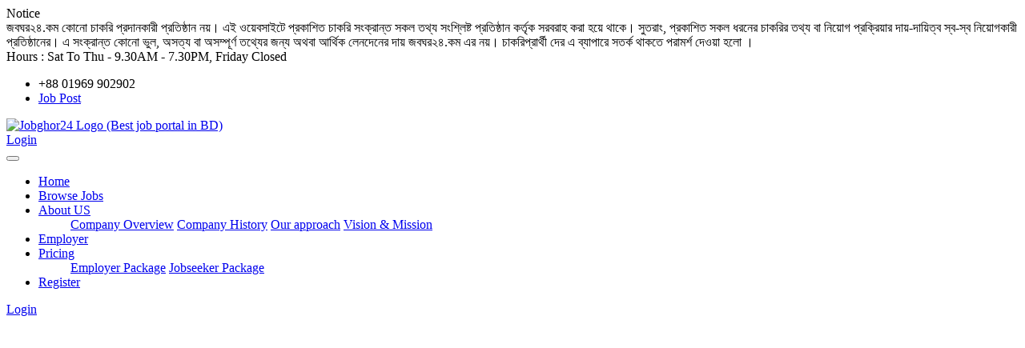

--- FILE ---
content_type: text/html; charset=UTF-8
request_url: https://jobghor24.com/
body_size: 16793
content:
<!DOCTYPE html>
<html lang="en">
	<head>
		<meta charset="utf-8">
		<meta name="viewport" content="width=device-width, initial-scale=1, shrink-to-fit=no">
		<meta name="keyword" content="BD government jobs circular, private jobs circular bd, job circular bd, government jobs circular bd 2025, government jobs circular bd 2025, recruitment, job apply at home, jobs post website bd, jobs news bd, govt job circular 2025">
		<meta name="classification" content="Private jobs, govt jobs circular bd, Software Jobs, CV resume, Bank jobs, Technical Jobs, Police job circular bd, government jobs circular bd 2023, government jobs circular bd 2025, Computer operator Jobs, সরকারি চাকরির খবর ২০২৫ সরকারি চাকরির নিয়োগ বিজ্ঞপ্ত">
		<meta name="description" content="BD Govt Job Circular 2025, BD Govt Jobs provides new Governments / Govt Job Circular 2025, BD Job Circular 2025, All Government Jobs circular in Bangladesh.">
		<meta property="og:locale" content="en_US">
		<meta property="og:type" content="website" />
        <title>BD Government Job Circular - BD Govt Job Circular - Govt And Private Job Apply - Government Jobs Circular BD 2025</title>
		<meta property="og:site_name" content="jobghor24.com">
		<meta property="og:title" content="Job Search - Government Job Circular - Job Circular BD - Government And Private Job Apply - Jobghor24.com" />
		<meta property="og:description" content="Find And Apply For Jobs In Government And Private Sector BD Circular, Jobs Circular BD, Govt Job Circular 2025, Jobs News bd">
		<meta property="og:image" content="https://jobghor24.com/assets/images/jobghor_sharelink.png" />
		<meta property="og:url" content="https://jobghor24.com/" />
		<meta name="atdlayout" content="displaypage">
		<meta name="twitter:title" content="Jobghor24 Home Page">
		<meta name="twitter:description" content="BD Govt Job Circular 2025, BD Govt Jobs provides new Governments / Govt Job Circular 2025, BD Job Circular 2025, All Government Jobs circular in Bangladesh.">
		<meta name="twitter:card" content="summary">
		<meta name="twitter:site" content="jobghor24.com">
		<meta name="twitter:image" content="https://jobghor24.com/assets/images/jobghor_sharelink.png">
		<!-- Favicon -->
        <link rel="apple-touch-icon" sizes="76x76" href="/apple-touch-icon.png">
        <link rel="icon" type="image/png" sizes="32x32" href="/favicon-32x32.png">
        <link rel="icon" type="image/png" sizes="16x16" href="/favicon-16x16.png">

		<script async src="https://pagead2.googlesyndication.com/pagead/js/adsbygoogle.js?client=ca-pub-9303673743841709" crossorigin="anonymous"></script>

        <!-- Google Analytics -->
        <script async src="https://www.googletagmanager.com/gtag/js?id=G-3BT766JXNW"></script>
        <script>
          window.dataLayer = window.dataLayer || [];
          function gtag(){dataLayer.push(arguments);}
          gtag('js', new Date());
          gtag('config', 'G-3BT766JXNW');
        </script>
        
        <script src="https://cdn.onesignal.com/sdks/OneSignalSDK.js" async=""></script>
        <script>
          window.OneSignal = window.OneSignal || [];
          OneSignal.push(function() {
            OneSignal.init({
              appId: "63633712-9818-4d5e-8cb8-2b5fd8f5d71c",
            });
          });
        </script>
        
		<!-- Bootstrap -->
		<link href="https://jobghor24.com/assets/vendor/bootstrap/css/bootstrap.min.css" rel="stylesheet">
		<!-- Template CSS Files  -->
		<link rel="stylesheet" href="https://jobghor24.com/assets/vendor/font-awesome/css/all.min.css">
		<link rel="stylesheet" href="https://jobghor24.com/assets/frontend/plugins/animate.min.css">
		<link rel="stylesheet" href="https://jobghor24.com/assets/frontend/css/owl.carousel.min.css">
		<link rel="stylesheet" href="https://jobghor24.com/assets/vendor/select2/css/select2.min.css">
		<link rel="stylesheet" href="https://jobghor24.com/assets/vendor/sweetalert/sweetalert-custom.css">
		<link rel="stylesheet" href="https://jobghor24.com/assets/vendor/bootstrap-datepicker/css/bootstrap-datepicker.standalone.css">
		<link rel="stylesheet" href="https://jobghor24.com/assets/frontend/plugins/magnific-popup/magnific-popup.css">
		<script src="https://jobghor24.com/assets/vendor/jquery/jquery.min.js"></script>
		
	    <!-- Web Application Manifest -->
	    <link rel="manifest" href="./manifest.json">
	    <!-- Chrome for Android theme color -->
	    <meta name="theme-color" content="#6e8fd4">
	    
	    <!-- Add to homescreen for Chrome on Android -->
	    <meta name="mobile-web-app-capable" content="yes">
	    <meta name="application-name" content="Jobghor24">
	    <link rel="icon" sizes="512x512" href="https://jobghor24.com/uploads/appIcons/icon-512x512.png">
	    
	    <!-- Add to homescreen for Safari on iOS -->
	    <meta name="apple-mobile-web-app-capable" content="yes">
	    <meta name="apple-mobile-web-app-status-bar-style" content="black">
	    <meta name="apple-mobile-web-app-title" content="Jobghor24">
	    <link rel="apple-touch-icon" href="https://jobghor24.com/uploads/appIcons/icon-512x512.png">

	    <script type="text/javascript">
	        // Initialize the service worker
	        if ('serviceWorker' in navigator) {
	            navigator.serviceWorker.register('/serviceworker.js', {
	                scope: '/'
	            }).then(function (registration) {
	                // Registration was successful
	            }, function (err) {
	                // registration failed :(
	                console.log('Service Worker registration failed: ', err);
	            });
	        }
	    </script>
		
		<!-- If user have enabled CSRF proctection this function will take care of the ajax requests and append custom header for CSRF -->
		<script type="text/javascript">
			var base_url = "https://jobghor24.com/";
			var csrfData = {"jobghor24_csrf_name":"87deadc1d7f797c9a45ba05b442c57d8"};
			$(function($) {
				$.ajaxSetup({
					data: csrfData
				});
			});
		</script>
		<link rel="stylesheet" href="https://jobghor24.com/assets/frontend/css/jquery.fancybox.min.css">
<link rel="stylesheet" href="https://jobghor24.com/assets/frontend/css/home.css">
		<link rel="stylesheet" href="https://jobghor24.com/assets/frontend/css/style.css">
		<link rel="stylesheet" href="https://jobghor24.com/assets/frontend/css/responsive.css">
	</head>
	<body>
		<header class="main-header">
    <div class="top-p-set">
    	<div class="top-notice">
    		<div class="container">
    			<div class="scroll-left">
    				<div class="title">Notice</div>
    				<span>জবঘর২৪.কম  কোনো চাকরি প্রদানকারী প্রতিষ্ঠান নয়। এই ওয়েবসাইটে প্রকাশিত চাকরি সংক্রান্ত সকল তথ্য সংশ্লিষ্ট প্রতিষ্ঠান কর্তৃক সরবরাহ করা হয়ে থাকে। সুতরাং, প্রকাশিত সকল ধরনের চাকরির তথ্য বা নিয়োগ প্রক্রিয়ার দায়-দায়িত্ব স্ব-স্ব নিয়োগকারী প্রতিষ্ঠানের। এ সংক্রান্ত কোনো ভুল, অসত্য বা অসম্পূর্ণ তথ্যের জন্য অথবা আর্থিক লেনদেনের দায় জবঘর২৪.কম এর নয়। চাকরিপ্রার্থী দের এ ব্যাপারে সতর্ক থাকতে পরামর্শ দেওয়া হলো ।</span>
    			</div>
    		</div>
    	</div>
    	<div class="top-bar d-none d-md-block">
    		<div class="container">
    			<div class="row">
    				<div class="col-md-6 col-sm-12"><span>Hours : </span>  Sat To Thu - 9.30AM - 7.30PM, Friday Closed</div>
    				<div class="col-md-6 col-sm-12">
    					<ul class="list-unstyled list-inline">
    						<li class="list-inline-item"><i class="fas fa-phone-volume"></i> +88 01969 902902</li>
    					    						<li class="list-inline-item"><a href="mailto:info@jobghor24.com">
    							<i class="fas fa-bullseye"></i> Job Post
    						</a></li>
    					</ul>
    				</div>
    			</div>
    		</div>
    	</div>
	</div>
	<div class="stricky" id="strickyMenu">
		<div class="container">
			<nav id="nav" class="navbar navbar-expand-lg" role="navigation">
				<div class="container px-md-0">
					<a href="https://jobghor24.com/" class="navbar-brand">
						<img src="https://jobghor24.com/uploads/frontend/images/logo1.png" alt="Jobghor24 Logo (Best job portal in BD)">
					</a>
					<div class="mob-menu">
						<div class="user-panel">
													<a class="btn btn-2 rounded-pill" data-target="#login" data-toggle="modal" href="#"><i class="fas fa-sign-in-alt"></i> Login</a>
											</div>
					
						<button class="navbar-toggler" type="button" data-toggle="collapse" data-target="#mainNav" aria-controls="mainNav" aria-expanded="false" aria-label="Toggle navigation">
							<span class="navbar-toggler-icon fa fa-bars"></span>
						</button>
					</div>
					<div id="mainNav" class="navbar-collapse collapse">
						<ul class="nav navbar-nav ml-auto navbar-style3">
															<li class="nav-item active">
									<a href="https://jobghor24.com/" class="nav-link" >Home  </a>
																	</li>
															<li class="nav-item">
									<a href="https://jobghor24.com/jobsearch" class="nav-link" >Browse Jobs  </a>
																	</li>
															<li class="nav-item dropdown">
									<a href="#" class="nav-link" >About US<span class="arrow"></span>  </a>
																		<ul class="dropdown-menu" role="menu">
																				<a class="dropdown-item"  href="https://jobghor24.com/company_overview">Company Overview</a>
																				<a class="dropdown-item"  href="https://jobghor24.com/company_history">Company History</a>
																				<a class="dropdown-item"  href="https://jobghor24.com/our_approach">Our approach</a>
																				<a class="dropdown-item"  href="https://jobghor24.com/vision_mission">Vision & Mission</a>
																			</ul>
																</li>
															<li class="nav-item">
									<a href="https://jobghor24.com/employers" class="nav-link" >Employer  </a>
																	</li>
															<li class="nav-item dropdown">
									<a href="#" class="nav-link" >Pricing<span class="arrow"></span>  </a>
																		<ul class="dropdown-menu" role="menu">
																				<a class="dropdown-item"  href="https://jobghor24.com/employer_package">Employer Package</a>
																				<a class="dropdown-item"  href="https://jobghor24.com/jobseeker_package">Jobseeker Package</a>
																			</ul>
																</li>
															<li class="nav-item">
									<a href="https://jobghor24.com/register" class="nav-link" >Register  </a>
																	</li>
													</ul>

						<div class="user-panel d-none d-lg-block">
													<a class="btn btn-2 rounded-pill" data-target="#login" data-toggle="modal" href="#"><i class="fas fa-sign-in-alt"></i> Login</a>
						</div>
					</div>
				</div>
			</nav>
		</div>
	</div>
</header>
		<div style="background-color: #fff; position: relative; z-index: 1;">
		    <!-- Home-top -->
<div style="padding-top: 20px; margin-bottom: 20px; text-align: center;">
<ins class="adsbygoogle"
     style="display:block"
     data-ad-client="ca-pub-9303673743841709"
     data-ad-slot="9208125548"
     data-ad-format="auto"
     data-full-width-responsive="true"></ins>
<script>
     (adsbygoogle = window.adsbygoogle || []).push({});
</script>
</div>
<!-- Main Slider Section Starts -->
<section class="main-slider">
    <div class="container-fluid">
        <ul class="main-slider-carousel owl-carousel owl-theme slide-nav">
            <li class="slider-wrapper">
                <div class="image" style="background-image: url(https://jobghor24.com/uploads/frontend/slider/home-slider-1633719509.jpg)"></div>
                <div class="slider-caption c-center">
                    <div class="container">
                        <div class="wrap-caption">
                            <h1>
                                “One Click Govt. Job Apply Is Very Simple.”                            </h1>
                            <div class="text center">
                                JobGhor24.com is the first reliable organization in Bangladesh to provide Govt. Job apply service at home.<br>One click govt. job apply has created an new innovation.                            </div>
                            <div class="link-btn">
                                <a href="https://jobghor24.com/jobsearch/" class="btn rounded-pill">
                                    Find Jobs                                </a>
                                <a href="https://jobghor24.com/register/" class="btn btn1 rounded-pill">
                                    Sign-Up                                </a>
                            </div>
                        </div>
                    </div>
                </div>
                <div class="slide-overlay"></div>
            </li>
            <li class="slider-wrapper">
                <div class="image" style="background-image: url(https://jobghor24.com/uploads/frontend/slider/home-slider-2.jpg)"></div>
                <div class="slider-caption c-right">
                    <div class="container">
                        <div class="wrap-caption">
                            <h1>
                                "Build your career at digital marketing by affiliation..”                            </h1>
                            <div class="text center">
                                Share affiliate link with friends & get bonus.<br> 
Gain experience with certificate And<br>get dreams job  at corporate world.                            </div>
                            <div class="link-btn">
                                <a href="https://jobghor24.com/terms_and_conditions/" class="btn rounded-pill">
                                    Read More                                </a>
                                <a href="https://jobghor24.com/jobseeker/affiliate_link/" class="btn btn1 rounded-pill">
                                    Start Affiliate                                </a>
                            </div>
                        </div>
                    </div>
                </div>
                <div class="slide-overlay"></div>
            </li>
        </ul>
    </div>
</section>

<section class="job-search-wrapper">
    <div class="container px-md-0">
        <!-- Job Search Box -->
        <form action="https://jobghor24.com/home/jobsearch_filter" method="post" accept-charset="utf-8">
<input type="hidden" name="jobghor24_csrf_name" value="87deadc1d7f797c9a45ba05b442c57d8" />                              
        <div class="job-search-box row">
            <div class="col-lg-4 col-md-6">
                <div class="search-input">
                    <i class="fa fa-search"></i>
                    <input type="text" name="keywords" placeholder="Job Title, Keywords, or Phrase" class="form-control" placeholder="">
                </div>
            </div>
            <div class="col-lg-3 col-md-6">
                <div class="search-input">
                    <i class="fa fa-map-marker"></i>
                    <select name="location_id" class="form-control" id="locationID">
                    </select>
                </div>
            </div>
            <div class="col-lg-3 col-md-6">
                <select name="company_type" class='form-control'
                data-plugin-selectTwo data-minimum-results-for-search='Infinity' data-plugin-options='{"placeholder":"Company Type"}'>
<option value="" selected="selected">Select Type</option>
<option value="government-jobs">Government</option>
<option value="private-jobs">Private Firm / Company</option>
<option value="ngo">NGO</option>
<option value="interventional-agency">Interventional Agency</option>
<option value="public-company">Public Company</option>
<option value="others">Others</option>
</select>
            </div>
            <div class="col-lg-2 col-md-6">
                <button type="submit" class="btn btn-main btn-1 rounded-pill btn-block">Find Job</button>
            </div>
        </div>
        </form>        <!-- End Job Search Box -->
    </div>
</section>

<!--<section class="hot-job pb-0">
    <div class="container px-md-0">
        <div class="sec-title text-center mb-5">
            <h2>Television  Media Coverage of - <br> <small>JOBGHOR24.COM LTD.</small> </h2>
            <span class="decor"><span class="inner"></span></span>
        </div>
        <div class="yt-panel">
            <div class="row">
                <div class="col-md-6 mt-4">
                    <div class="youtube wow fadeInUp animated" data-wow-delay="0ms" data-wow-duration="900ms">
                        <iframe width="600" height="400" src="https://www.youtube-nocookie.com/embed/pdl_Y4PzQ1w?controls=0" title="Jobghor24 ATN News" frameborder="0" allow="accelerometer; autoplay; clipboard-write; encrypted-media; gyroscope; picture-in-picture" allowfullscreen></iframe>
                    </div>
                </div>
                <div class="col-md-6 mt-4">
                    <div class="youtube wow fadeInUp animated" data-wow-delay="200ms" data-wow-duration="900ms">
                        <iframe width="600" height="400" src="https://www.youtube-nocookie.com/embed/2_WnH2aUjzU?controls=0" title="Jobghor24 News24" frameborder="0" allow="accelerometer; autoplay; clipboard-write; encrypted-media; gyroscope; picture-in-picture" allowfullscreen></iframe>
                    </div>
                </div>
            </div>
        </div>
    </div>
</section>-->

<section class="why-us-section">
        <div class="container px-md-0 main-container">
        <div class="auto-container">
            <div class="row clearfix">
                <!--Left Column-->
                <div class="left-col col-lg-6 col-md-12 col-sm-12">
                    <div class="inner wow fadeInRight animated" data-wow-delay="0ms" data-wow-duration="1500ms">
                        <div class="round-box">
                            <div class="image-box">
                                <img src="https://jobghor24.com/uploads/frontend/home_page/featured-image-8.png" alt="Best job portal in Bangladesh">
                            </div>
                            <div class="vid-link">
                                <a href="https://youtu.be/A7jMWkfJ0JE" class="lightbox-image">
                                    <div class="icon"><span class="fas fa-play"></span><i class="ripple"></i></div>
                                </a>
                            </div>
                        </div>
                    </div>
                </div>
                <!--Right Column-->
                <div class="right-col wow fadeInLeft animated col-lg-6 col-md-12 col-sm-12" data-wow-delay="0ms" data-wow-duration="1500ms">
                    <div class="inner">
                        <div class="sec-title">
                            <h2>
                                Why you should choose Jobghor24<span class="dot">.</span>                            </h2>
                        </div>
                        <div class="features">
                                                            <div class="feature">
                                    <div class="inner-box">
                                        <h6>Apply Process</h6>
                                        <div class="text">At now registration, create account, upload signature and photo, submit cv & required information's and apply your chose able job.</div>
                                    </div>
                                </div>
                                <div class="feature">
                                    <div class="inner-box">
                                        <h6>24 Hours Services</h6>
                                        <div class="text">Our team ready in 24 hours for your best online services any time, any places. Call for more information.</div>
                                    </div>
                                </div>
                                <div class="feature">
                                    <div class="inner-box">
                                        <h6>Dynamic Service</h6>
                                        <div class="text">Entrepreneurship, career development, online exam, e-learning system, skill test, software solution and training.</div>
                                    </div>
                                </div>                        </div>
                    </div>
                </div>
            </div>
        </div>
    
<div style="margin-top: 20px; margin-bottom: 20px; text-align: center;">
<!-- home_mid -->
<ins class="adsbygoogle"
     style="display:block"
     data-ad-client="ca-pub-9303673743841709"
     data-ad-slot="9439511090"
     data-ad-format="auto"
     data-full-width-responsive="true"></ins>
<script>
     (adsbygoogle = window.adsbygoogle || []).push({});
</script>
</div>
    
    
        <!-- Browse Jobs By Category -->
        <div class="topsearchwrap" style="margin-top: 120px;">
            <div class="tabswrap">
                <div class="row">
                    <div class="col-lg-4 col-md-12">
                        <h4>Browse Jobs By Category</h4>
                    </div>
                    <div class="col-lg-8 col-md-12">
                        <ul class="nav nav-tabs" id="jobsByCategoryTab" role="tablist">
                            <li class="nav-item"><a class="nav-link active" data-id="0" href="javascript:void(0)">Govt <span>Jobs</span></a></li>
                            <li class="nav-item"><a class="nav-link" data-id="1" href="javascript:void(0)">Private <span>Jobs</span></a></li>
                            <li class="nav-item"><a class="nav-link" data-id="2" href="javascript:void(0)">View All</a></li>
                        </ul>
                    </div>
                </div>
            </div>

            <div class="tab-content" id="jobsby">
                <div class="tab-pane show active">
                    <div class="row jobs-category-box" id="jobsByCategory">
                    </div>
                </div>
            </div>
        </div>
    </div>
</section>

<section class="job-gallery-wrapper">
<div class="container px-md-0">
    <div class="sec-title text-center" style="margin-bottom: 20px;">
        <h2>Featured Job Gallery</h2>
        <span class="decor"><span class="inner"></span></span>
    </div>
    <!-- Browse Jobs By Company -->
    <div class="topsearchwrap" style="margin-top: 40px;">
        <div class="tabswrap">
            <div class="row">
                <div class="col-lg-4 col-md-12">
                    <h4>Browse Jobs By Company</h4>
                </div>
                <div class="col-lg-8 col-md-12">
                    <ul class="nav nav-tabs" id="jobsByCompanyTab" role="tablist">
                        <li class="nav-item"><a href="#" data-id="0" class="nav-link active">Govt <span>Jobs</span></a></li>
                        <li class="nav-item"><a href="#" data-id="1" class="nav-link">Private <span>Jobs</span></a></li>
                        <li class="nav-item"><a href="#" data-id="2" class="nav-link">View All</a></li>
                    </ul>
                </div>
            </div>
        </div>

        <div class="tab-content">
            <div class="tab-pane show active">
                <div class="row job-company" id="jobsByCompany">

                </div>
            </div>
        </div>
    </div>
</div>
</section>



<section class="jobs-count" style="background-image: url('https://jobghor24.com/uploads/frontend/home_page/featured-parallax3.jpg');">
    <div class="container px-md-0">
        <div class="row">
            <!-- first count item -->
            <div class="col-lg-3 col-sm-6 col-xs-6 text-center">
                <div class="counters-item">
                    <i class="fas fa-chart-area"></i>
                    <div>
                        <span class="counter" data-count="0">0</span>
                    </div>
                    <h3>New Govt Jobs</h3>
                </div>
            </div>
            <div class="col-lg-3 col-sm-6 col-xs-6 text-center">
                <div class="counters-item">
                    <i class="fas fa-chart-pie"></i>
                    <div>
                        <span class="counter" data-count="0">0</span>
                    </div>
                    <h3>New Private Jobs</h3>
                </div>
            </div>
            <div class="col-lg-3 col-sm-6 col-xs-6 text-center">
                <div class="counters-item">
                    <i class="fas fa-book-reader"></i>
                    <div>
                        <span class="counter" data-count="0">0</span>
                    </div>
                    <h3>Today New Jobs</h3>
                </div>
            </div>

            <div class="col-lg-3 col-sm-6 col-xs-6 text-center">
                <div class="counters-item kill-border">
                    <i class="fas fa-users"></i>
                    <div>
                        <span class="counter" data-count="0">0</span>
                    </div>
                    <h3>Total Jobs Available</h3>
                </div>
            </div>
        </div>
    </div>
</section>

<!-- <div style="margin-top: 55px; margin-bottom: 0; text-align: center;">
<ins class="adsbygoogle"
     style="display:block"
     data-ad-client="ca-pub-9303673743841709"
     data-ad-slot="3756488317"
     data-ad-format="auto"
     data-full-width-responsive="true"></ins>
<script>
     (adsbygoogle = window.adsbygoogle || []).push({});
</script>
</div> -->



<section class="hot-job">
    <div class="container px-md-0">
        <div class="sec-title text-center" style="margin-bottom: 20px;">
            <h2>Hot Job Gallery</h2>
            <span class="decor"><span class="inner"></span></span>
        </div>
        <div class="row">
            <div class="col-lg-12">
                <div class="job-gallery" id="hotJobGallery">
                    <ul class="nav nav-tabs justify-content-center tab-style1">
                        <li><a class="active" data-id="0" href="javascript:void(0)">Govt <span>Jobs</span></a></li>
                        <li><a class="" data-id="1" href="javascript:void(0)">Private <span>Jobs</span></a></li>
                        <li><a class="" data-id="2" href="javascript:void(0)">Latest <span>Jobs</span></a></li>
                    </ul>
                </div>
            </div>
        </div>
        <div class="row" id="hotJobsData"></div>
        <div class="row" id="load_data_message"></div>
    </div>
</section>

<section class="featured-boxs-row services-section ttm-bgcolor-darkgrey" style="background-image: url('https://jobghor24.com/uploads/frontend/home_page/row-bgimage-work.png');">
    <div class="container px-md-0 main-container ">
        <div class="sec-title text-center" style="margin-bottom: 20px;">
            <h2>How Work for Govt. Job Apply</h2>
            <p>Govt. Job apply system provide easy to apply system that change apply process.</p>
            <span class="decor"><span class="inner"></span></span>
        </div>
        <div class="row row-equal-height">
            <div class="col-lg-3 col-md-6 col-sm-6">
                <!--featured-boxs-->
                <div class="featured-boxs icon-align-top-content style1">
                    <div class="featured-icon">
                        <div class="ttm-icon ttm-icon_element-style-rounded">
                            <i class="fas fa-users"></i>
                        </div>
                    </div>
                    <div class="featured-content">
                        <div class="featured-title">
                            <h3>Sign Up</h3>
                        </div>
                        <div class="featured-desc">
                            <p>Sign-up registration & update your profile with signature and photograph.</p>
                        </div>
                        <a class="ttm-btn btn-inline ttm-btn-size-sm ttm-btn-color-skincolor" href="#">Read More</a>
                    </div>
                </div>
                <!-- featured-boxs end-->
            </div>
            <div class="col-lg-3 col-md-6 col-sm-6">
                <!--featured-boxs-->
                <div class="featured-boxs icon-align-top-content style1">
                    <div class="featured-icon">
                        <div class="ttm-icon ttm-icon_element-style-rounded ttm-icon_element-color-skincolor ttm-icon_element-size-md">
                            <i class="fab fa-connectdevelop"></i>
                        </div>
                    </div>
                    <div class="featured-content">
                        <div class="featured-title">
                            <h3>View Jobs</h3>
                        </div>
                        <div class="featured-desc">
                            <p>Visit website & browse favourite jobs. Saved job for apply next.</p>
                        </div>
                        <a class="ttm-btn btn-inline ttm-btn-size-sm ttm-btn-color-skincolor" href="#">Read More</a>
                    </div>
                </div>
            </div>
            <div class="col-lg-3 col-md-6 col-sm-6">
                <!--featured-boxs-->
                <div class="featured-boxs icon-align-top-content style1">
                    <div class="featured-icon">
                        <div class="ttm-icon ttm-icon_element-style-rounded ttm-icon_element-color-skincolor ttm-icon_element-size-md">
                            <i class="fas fa-paper-plane"></i>
                        </div>
                    </div>
                    <div class="featured-content">
                        <div class="featured-title">
                            <h3>Apply Now</h3>
                        </div>
                        <div class="featured-desc">
                            <p>Search job gallry, view details & click apply button for Govt. job apply.</p>
                        </div>
                        <a class="ttm-btn btn-inline ttm-btn-size-sm ttm-btn-color-skincolor" href="#">Read More</a>
                    </div>
                </div>
            </div>
            <div class="col-lg-3 col-md-6 col-sm-6">
                <!--featured-boxs-->
                <div class="featured-boxs icon-align-top-content style1">
                    <div class="featured-icon">
                        <div class="ttm-icon ttm-icon_element-style-rounded ttm-icon_element-color-skincolor ttm-icon_element-size-md">
                            <i class="fas fa-envelope-open-text"></i>
                        </div>
                    </div>
                    <div class="featured-content">
                        <div class="featured-title">
                            <h3>Get Alert</h3>
                        </div>
                        <div class="featured-desc">
                            <p>Get confirmation sms / email notification and be tension free.</p>
                        </div>
                        <a class="ttm-btn btn-inline ttm-btn-size-sm ttm-btn-color-skincolor" href="#">Read More</a>
                    </div>
                </div>
            </div>
        </div>
    </div>
</section>

<section class="job-gallery-wrapper">
    <div class="container px-md-0">
        <div class="sec-title text-center" style="margin-bottom: 20px;">
            <h2>Classic Job Gallery</h2>
            <span class="decor"><span class="inner"></span></span>
        </div>

        <!-- Browse Jobs By Category -->
        <div class="topsearchwrap" style="margin-top: 40px;">
            <div class="tabswrap">
                <div class="row">
                    <div class="col-lg-4 col-md-12">
                        <h4>Browse Classic Jobs</h4>
                    </div>
                    <div class="col-lg-8 col-md-12">
                        <ul class="nav nav-tabs" id="jobsByClassicTab" role="tablist">
                            <li class="nav-item"><a class="nav-link active" data-id="0" href="javascript:void(0)">Govt <span>Jobs</span></a></li>
                            <li class="nav-item"><a class="nav-link" data-id="1" href="javascript:void(0)">Private <span>Jobs</span></a></li>
                            <li class="nav-item"><a class="nav-link" data-id="2" href="javascript:void(0)">View All</a></li>
                        </ul>
                    </div>
                </div>
            </div>

            <div class="tab-content" id="jobsby">
                <div class="tab-pane show active">
                    <div class="row jobs-category-box" id="jobsByClassic">
                    </div>
                </div>
            </div>
        </div>
    </div>
</section>
    <section class="featured-doctors" style="background-image: url(https://jobghor24.com/uploads/frontend/home_page/featured-parallax.webp);">
        <!-- Nested Container Starts -->
        <div class="container px-md-0">
            <div class="sec-title text-center">
                <h2>Our Experienced Team</h2>
                <p>Innovation needs to be part of our culture. Our experience team always ready to fulfil the satisfaction level of the users and innovate new things that has been changed the online job apply system.</p>
                <span class="decor"><span class="inner"></span></span>
            </div>
            <div class="row">
                                <div class="col-lg-3 col-sm-6">
                    <div class="bio-box">
                        <div class="profile-img">
                            <div class="dlab-border-left"></div>
                            <div class="dlab-border-right"></div>
                            <div class="dlab-media">
                                <img src="https://jobghor24.com/uploads/images/team/defualt.jpg" alt="Jobghor24 team" class="img-fluid img-center-sm img-center-xs">
                            </div>
                            <div class="overlay">
                                <div class="overlay-txt">
                                    <ul class="list-unstyled list-inline sm-links">
                                        <li class="list-inline-item"><a href="#"><i class="fab fa-facebook-f"></i></a></li>
                                        <li class="list-inline-item"><a href="#"><i class="fab fa-linkedin-in"></i></a></li>
                                        <li class="list-inline-item"><a href="#"><i class="fab fa-twitter"></i></a></li>
                                    </ul>
                                </div>
                            </div>
                        </div>
                        <div class="txt-holder txt-overflow">
                            <h5>Palash Chandra Roy</h5>
                            <p class="designation">Founder, MD & CEO</p>
                        </div>
                    </div>
                </div>
                                <div class="col-lg-3 col-sm-6">
                    <div class="bio-box">
                        <div class="profile-img">
                            <div class="dlab-border-left"></div>
                            <div class="dlab-border-right"></div>
                            <div class="dlab-media">
                                <img src="https://jobghor24.com/uploads/images/team/defualt.jpg" alt="Jobghor24 team" class="img-fluid img-center-sm img-center-xs">
                            </div>
                            <div class="overlay">
                                <div class="overlay-txt">
                                    <ul class="list-unstyled list-inline sm-links">
                                        <li class="list-inline-item"><a href="#"><i class="fab fa-facebook-f"></i></a></li>
                                        <li class="list-inline-item"><a href="#"><i class="fab fa-linkedin-in"></i></a></li>
                                        <li class="list-inline-item"><a href="#"><i class="fab fa-twitter"></i></a></li>
                                    </ul>
                                </div>
                            </div>
                        </div>
                        <div class="txt-holder txt-overflow">
                            <h5>Bidhan Dasgupta</h5>
                            <p class="designation">Vice Chairman</p>
                        </div>
                    </div>
                </div>
                                <div class="col-lg-3 col-sm-6">
                    <div class="bio-box">
                        <div class="profile-img">
                            <div class="dlab-border-left"></div>
                            <div class="dlab-border-right"></div>
                            <div class="dlab-media">
                                <img src="https://jobghor24.com/uploads/images/team/defualt.jpg" alt="Jobghor24 team" class="img-fluid img-center-sm img-center-xs">
                            </div>
                            <div class="overlay">
                                <div class="overlay-txt">
                                    <ul class="list-unstyled list-inline sm-links">
                                        <li class="list-inline-item"><a href="#"><i class="fab fa-facebook-f"></i></a></li>
                                        <li class="list-inline-item"><a href="#"><i class="fab fa-linkedin-in"></i></a></li>
                                        <li class="list-inline-item"><a href="#"><i class="fab fa-twitter"></i></a></li>
                                    </ul>
                                </div>
                            </div>
                        </div>
                        <div class="txt-holder txt-overflow">
                            <h5>Prodip Kumar</h5>
                            <p class="designation">Director</p>
                        </div>
                    </div>
                </div>
                            </div>
        </div>
    </section>

        <div class="" style="background: #F5F5F5; padding: 60px 0; position: relative; overflow: hidden;">
        <div class="hex-bg">
            <span class="hex hex1"></span>
            <span class="hex hex2"></span>
            <span class="hex hex3"></span>
        </div>

        <div class="hex-bg hex-bg2">
            <span class="hex hex1"></span>
            <span class="hex hex2"></span>
            <span class="hex hex3"></span>
        </div>

        <div class="container">
            <div class="row">
                <div class="col-md-12 col-lg-4 align-self-center">
                    <div class="section-title align-text">
                        <h4>Jobghor24.com</h4>
                        <h2>Exclusive Services.</h2>
                        <div class="st-text fl-wrap">
                            <p>The best online job apply platform. Jobghor24.com is the first reliable organization in bangladesh to provide government job apply service at home. Student can apply govt. and private job by one-click.students to get online private job exam opportunity and academic certificate through part-time work like as affiliate marketing.</p>
                        </div>
                    </div>
                </div>
                <div class="col-md-12 col-lg-8 align-self-center">
                    <div class="row">
                        <div class="col-md-6">
                            <div class="card-item fl-wrap wow fadeInRight animated" data-wow-delay="0ms" data-wow-duration="1700ms">
                                <i class="far fa-hand-pointer"></i>
                                <span class="card-item_num">01.</span>
                                <h4>“One-Click” Govt. Job Apply</h4>
                                <p>Jobseeker view & apply govt. jobs by one-click and save time & money.</p>
                                <a href="#" class="card-link">Read more</a>
                            </div>
                        </div>
                        <div class="col-md-6">
                            <div class="card-item fl-wrap wow fadeInLeft animated" data-wow-delay="0ms" data-wow-duration="1700ms">
                                <i class="fab fa-stack-exchange"></i>
                                <span class="card-item_num">02.</span>
                                <h4>Unique Online Exam Hiring</h4>
                                <p>Employers can hire candidate by online exam to get right candidates.</p>
                                <a href="#" class="card-link">Read more</a>
                            </div>
                        </div>
                        <div class="col-md-6">
                            <div class="card-item fl-wrap wow fadeInRight animated" data-wow-delay="0ms" data-wow-duration="1700ms">
                                <i class="far fa-handshake"></i>
                                <span class="card-item_num">03.</span>
                                <h4>Affiliate & Certificate</h4>
                                <p>Invite friend and star affiliate marketing for better experience.</p>
                                <a href="#" class="card-link">Read more</a>
                            </div>
                        </div>
                        <div class="col-md-6">
                            <div class="card-item fl-wrap  wow fadeInLeft animated" data-wow-delay="0ms" data-wow-duration="1700ms">
                                <i class="fas fa-ad"></i>
                                <span class="card-item_num">04.</span>
                                <h4>Branding & Advertisement</h4>
                                <p>Company can able to branding at professionally in fronted.</p>
                                <a href="#" class="card-link">Read more</a>
                            </div>
                        </div>
                    </div>
                </div>
            </div>
        </div>
    </div>

        <section class="testimonial-wrapper" style="background-color: #fff;">
        <div class="container px-md-0">
            <div class="sec-title text-center">
                <h2>
                    WHAT PEOPLE SAYS                </h2>
                <p>
                    We all love a good story and that’s probably clear in the review types that we’ve listed so far.                </p>
                <span class="decor"><span class="inner"></span></span>
            </div>
            <div class="testimonial-carousel owl-carousel owl-theme">
                                    <div class="single-testimonial-style">
                        <div class="inner-content">
                            <div class="review-box">
                                <ul>
    <li><i class="fas fa-star"></i></li><li><i class="fas fa-star"></i></li><li><i class="fas fa-star"></i></li><li><i class="fas fa-star"></i></li><li><i class="fas fa-star"></i></li>                                </ul>
                            </div>
                            <div class="text-box">
                                <p>
                                    Jobghor24.com is the only one platform from where we can easily apply for the Govt. job within 5 seconds. It is really helpful for the jobseekers as well as the students. I like the site.                                </p>
                            </div>
                            <div class="client-info">
                                <div class="image">
                                    <img src="https://jobghor24.com/uploads/app_image/defualt.jpg" alt="Awesome Image">
                                </div>
                                <div class="title">
                                    <h3>
                                        G.M WIhidul Islam                                    </h3>
                                    <span>Professor, National University</span>
                                </div>
                            </div>
                        </div>
                    </div>
                                        <div class="single-testimonial-style">
                        <div class="inner-content">
                            <div class="review-box">
                                <ul>
    <li><i class="fas fa-star"></i></li><li><i class="fas fa-star"></i></li><li><i class="fas fa-star"></i></li><li><i class="fas fa-star"></i></li><li><i class="fas fa-star"></i></li>                                </ul>
                            </div>
                            <div class="text-box">
                                <p>
                                    Jobghor24.com is so much useful. This is the best job portal site I have ever found. It saves our time and money. WE are notified when a suitable job is posted. So need not to think about missing a matched job. Hope the site would be the only one selection for the job seekers.                                </p>
                            </div>
                            <div class="client-info">
                                <div class="image">
                                    <img src="https://jobghor24.com/uploads/app_image/defualt.jpg" alt="Awesome Image">
                                </div>
                                <div class="title">
                                    <h3>
                                        Kamonashis Mondal                                    </h3>
                                    <span>Lecturer, Rampal College</span>
                                </div>
                            </div>
                        </div>
                    </div>
                                        <div class="single-testimonial-style">
                        <div class="inner-content">
                            <div class="review-box">
                                <ul>
    <li><i class="fas fa-star"></i></li><li><i class="fas fa-star"></i></li><li><i class="fas fa-star"></i></li><li><i class="fas fa-star"></i></li><li><i class="fas fa-star"></i></li>                                </ul>
                            </div>
                            <div class="text-box">
                                <p>
                                    Nice job portal site Its an awesome way to be notified about all kinds of job circular. Thanks the authority of this site for presenting us such a good platform for applying Govt. job and also the private job.                                </p>
                            </div>
                            <div class="client-info">
                                <div class="image">
                                    <img src="https://jobghor24.com/uploads/app_image/defualt.jpg" alt="Awesome Image">
                                </div>
                                <div class="title">
                                    <h3>
                                        Award Rony                                    </h3>
                                    <span>CTO, iPark Limited</span>
                                </div>
                            </div>
                        </div>
                    </div>
                                        <div class="single-testimonial-style">
                        <div class="inner-content">
                            <div class="review-box">
                                <ul>
    <li><i class="fas fa-star"></i></li><li><i class="fas fa-star"></i></li><li><i class="fas fa-star"></i></li><li><i class="fas fa-star"></i></li><li><i class="fas fa-star"></i></li>                                </ul>
                            </div>
                            <div class="text-box">
                                <p>
                                    I am a student and JOBGHOR24.COM helps me a lot to continue my studies. Now I can earn money by affliate marketing with the help of Jobghor24.com. I think it is also useful for the job seekers.                                </p>
                            </div>
                            <div class="client-info">
                                <div class="image">
                                    <img src="https://jobghor24.com/uploads/app_image/defualt.jpg" alt="Awesome Image">
                                </div>
                                <div class="title">
                                    <h3>
                                        Bishowjite Ray                                    </h3>
                                    <span>Jobseeker,Dhaka University</span>
                                </div>
                            </div>
                        </div>
                    </div>
                                        <div class="single-testimonial-style">
                        <div class="inner-content">
                            <div class="review-box">
                                <ul>
    <li><i class="fas fa-star"></i></li><li><i class="fas fa-star"></i></li><li><i class="fas fa-star"></i></li><li><i class="fas fa-star"></i></li><li><i class="fas fa-star"></i></li>                                </ul>
                            </div>
                            <div class="text-box">
                                <p>
                                    Excellent site. It gives good services and I am Fully sattisfied. It is the best Govt. job apply platform. It is easy to apply Government as well as private job from anywhere in any time.There is a vast opportunity to achieve academic certificate and earn money by part time work beside studies.                                </p>
                            </div>
                            <div class="client-info">
                                <div class="image">
                                    <img src="https://jobghor24.com/uploads/app_image/defualt.jpg" alt="Awesome Image">
                                </div>
                                <div class="title">
                                    <h3>
                                        Himrul Islam                                    </h3>
                                    <span>Lecturer, North College,Khulna</span>
                                </div>
                            </div>
                        </div>
                    </div>
                                        <div class="single-testimonial-style">
                        <div class="inner-content">
                            <div class="review-box">
                                <ul>
    <li><i class="fas fa-star"></i></li><li><i class="fas fa-star"></i></li><li><i class="fas fa-star"></i></li><li><i class="fas fa-star"></i></li><li><i class="fas fa-star"></i></li>                                </ul>
                            </div>
                            <div class="text-box">
                                <p>
                                    Amazing site. The front in is really excellent. Mostly a clear interface. Its easy to find a suitable job from the job gallery.                                </p>
                            </div>
                            <div class="client-info">
                                <div class="image">
                                    <img src="https://jobghor24.com/uploads/app_image/defualt.jpg" alt="Awesome Image">
                                </div>
                                <div class="title">
                                    <h3>
                                        Md. Ismail Parvez                                    </h3>
                                    <span>Asst. Teacher, Dhaka</span>
                                </div>
                            </div>
                        </div>
                    </div>
                                        <div class="single-testimonial-style">
                        <div class="inner-content">
                            <div class="review-box">
                                <ul>
    <li><i class="fas fa-star"></i></li><li><i class="fas fa-star"></i></li><li><i class="fas fa-star"></i></li><li><i class="fas fa-star"></i></li><li><i class="fas fa-star"></i></li>                                </ul>
                            </div>
                            <div class="text-box">
                                <p>
                                    I found the site very helpful especially for the students who are looking for part time work for continuing their studies and also the job seekers.                                </p>
                            </div>
                            <div class="client-info">
                                <div class="image">
                                    <img src="https://jobghor24.com/uploads/app_image/defualt.jpg" alt="Awesome Image">
                                </div>
                                <div class="title">
                                    <h3>
                                        Md. Saddam Hossain                                    </h3>
                                    <span>Jobseeker</span>
                                </div>
                            </div>
                        </div>
                    </div>
                                </div>
        </div>
    </section>
    
    <section class="no-padding mt-5">
    <div class="announcement color-bg">
        <div class="container">
            <div class="row justify-content-between">
                <div class="col-md-12 col-lg-4 align-self-center">
                    <h3><span>Subscribe</span></h3>
                    <div class="clearfix"></div>
                    <p>Want to be notified about our News. Just sign up and we'll send you a notification by email.</p>
                </div>
                <div class="col-md-12 col-lg-6 align-self-center">
                    <div class="subcribe-form fl-wrap">
                        <form action="https://jobghor24.com/home/news_letters" id="newsLetters" method="post" accept-charset="utf-8">
<input type="hidden" name="jobghor24_csrf_name" value="87deadc1d7f797c9a45ba05b442c57d8" />                                                                                                                  
                            <div class="form-group">
                            <input class="enteremail" name="email" id="subscribe-email" placeholder="Your Email" spellcheck="false" type="text">
                            <button type="submit" id="subscribe-button" class="subscribe-button btn" data-loading-text="<i class='fas fa-spinner fa-spin'></i> Processing">Subscribe </button>
                            <span class="error"></span>
                            <label for="subscribe-email" class="subscribe-message"></label>
                        </form>
                    </div>
                </div>
            </div>
        </div>
    </div>
</section>
<form action="https://jobghor24.com/home/job_apply" id="applyForm" method="post" accept-charset="utf-8">
<input type="hidden" name="jobghor24_csrf_name" value="87deadc1d7f797c9a45ba05b442c57d8" />                                                                                
    <input type="hidden" name="circular_id" id="indexCircularID" value="">
</form>
<script type="text/javascript">
    function applyJOB(id, el) {
        var btn = $(el);
        btn.button('loading');
        $.ajax({
            url: base_url + "home/apply_process",
            dataType: 'json',
            success: function(data) {
                if (data.status == 1) {
                    $('#indexCircularID').val(id);
                    $('form#applyForm').submit();
                } else if (data.status == 2) {
                    btn.button('reset');
                    flash_message(data.title, data.message, "error");
                } else {
                    btn.button('reset');
                    $('#login').modal('show');
                }
            },
        });
    }
    
    function counter() {
        if ($('.counter').length !== 0) {
            var oTop = $('.counter').offset().top - window.innerHeight;
        }
        if ($(window).scrollTop() > oTop) {
            $('.counter').each(function() {
                var $this = $(this),
                countTo = $this.attr('data-count');
                $({countNum: $this.text()}).animate({
                    countNum: countTo
                }, {
                    duration: 1000,
                    easing: 'swing',
                    step: function() {
                        $this.text(Math.floor(this.countNum));
                    },
                    complete: function() {
                        $this.text(this.countNum);
                    }
                });
            });
        }
    }

    $(window).scroll(function() {
        counter();
    });
</script>		</div>
		<footer class="main-footer" style="overflow: hidden;">
    <div class="footer-area">
        <div class="container px-md-0">
            <div class="row">
                <div class="col-lg-4 col-md-4 col-sm-12">
                    <div class="footer-logo">
                        <img src="https://jobghor24.com/uploads/frontend/images/logo1.png" alt="Logo">
                    </div>
                    <p class="footer-dec">We are committed to providing time-saving and cost-effective services. At now,you completely worry-free, job requisition at your fingertips.</p>
                    <div class="connect-with-us-head margin-top-15">Follow us</div>
                    <ul class="social">
                        <li><a href="https://www.facebook.com/jobghor24" target="_blank"><i class="fab fa-facebook-f"></i></a></li>
                        <li><a href="https://twitter.com/JobGhorBD" target="_blank"><i class="fab fa-twitter"></i></a></li>
                        <li><a href="https://www.youtube.com/channel/UCEJXcI-sccaQmNvZjQHzXng" target="_blank"><i class="fab fa-youtube"></i></a></li>
                        <li><a href="https://google.com" target="_blank"><i class="fab fa-google-plus-g"></i></a></li>
                        <li><a href="https://www.linkedin.com/in/job-ghor-62a5a11bb/" target="_blank"><i class="fab fa-linkedin-in"></i></a></li>
                        <li><a href="https://www.instagram.com/jobghor24" target="_blank"><i class="fab fa-instagram"></i></a></li>
                    </ul>
                </div>
                <div class="col-lg-4 col-md-4 col-sm-12">
                    <h4>Address</h4>
                    <ul class="list-unstyled address-list">
                        <li class="clearfix address">
                            <i class="fas fa-directions"></i> <div style="margin-left: 47px;"><b>Corporate Office :</b><br>B.P.G.D School Super Market, Shop No#07,<br>Fultala-9210, Khulna.<br />
<b>Dhaka office(Sales) :</b><br>69/K, K.K Bhaban(9th floor), Green Road, Panthapath, Dhaka-1205.<br />
<b>Khulna office(Service) :</b><br>Ishraque Plaza(4th floor), Majid Sawrani,<br>Shibbari, Khulna.</div>
                        </li>
                        <li class="clearfix">
                            <i class="fas fa-phone"></i> +88 01969 902902                        </li>
                        <li class="clearfix">
                            <i class="fas fa-envelope"></i> <a href="mailto:info@jobghor24.com">info@jobghor24.com</a>
                        </li>
                    </ul>
                </div>
                <style type="text/css">
                    .quick-links li {
                        width: 100%;
                    }
                </style>
                <div class="col-lg-2 col-md-2 col-sm-12">
                    <h4>Quick Links</h4>
                    <ul class="list-unstyled quick-links">
                        <li><a href="https://jobghor24.com/register"><i class="fa fa-angle-right"></i> Create Account</a></li>
                        <li><a href="https://jobghor24.com/pricing"><i class="fa fa-angle-right"></i> Package Pricing</a></li>
                        <li><a href="https://jobghor24.com/terms_and_conditions"><i class="fa fa-angle-right"></i> Terms & Conditions</a></li>
                        <li><a href="https://jobghor24.com/privacy_policy"><i class="fa fa-angle-right"></i> Privacy Policy</a></li>
                        <li><a href="https://jobghor24.com/refund_policy"><i class="fa fa-angle-right"></i> Refund Policy</a></li>
                        <li><a href="https://jobghor24.com/become_an_affiliate"><i class="fa fa-angle-right"></i> Become An Affiliate</a></li>
                        <li><a href="https://jobghor24.com/faq"><i class="fa fa-angle-right"></i> FAQ</a></li>
                    </ul>
                </div>
                <div class="col-lg-2 col-md-2 col-sm-12">
                    <h4>About us</h4>
                    <ul class="list-unstyled quick-links">
                                                <li><a href="https://jobghor24.com/company_overview"><i class="fa fa-angle-right"></i> Company Overview</a></li>
                                                <li><a href="https://jobghor24.com/company_history"><i class="fa fa-angle-right"></i> Company History</a></li>
                                                <li><a href="https://jobghor24.com/our_approach"><i class="fa fa-angle-right"></i> Our approach</a></li>
                                                <li><a href="https://jobghor24.com/vision_mission"><i class="fa fa-angle-right"></i> Vision & Mission</a></li>
                                                <li><a href="https://jobghor24.com/contact"><i class="fa fa-angle-right"></i> Contact Us</a></li>
                    </ul>
                </div>
            </div>
        </div>
    </div>
 
    <div class="footer-member">
        <div class="container px-md-0 clearfix d-flex">
			<div class="ml-auto p-2">
				<div>We Are The Member Of <span><img class="img-fluid" src="https://jobghor24.com/assets/images/member.png" alt=""></span></div>
			</div>
        </div>
    </div>
    
    <div class="copyright">
        <div class="container px-md-0 clearfix d-flex">
			<div class="p-2">Copyright © 2025 <span>Jobghor24</span>. All Rights Reserved.</div>
			<div class="ml-auto p-2">
				<div class="payment">Secure online payment<span><img src="https://jobghor24.com/assets/images/payment.png" alt=""></span></div>
			</div>
        </div>
    </div>
    <!-- Copyright Ends -->
</footer>
<!-- Footer Ends -->

<!-- LogIn Modal -->
<div class="modal fade" id="login" tabindex="-1" role="dialog" aria-labelledby="loginmodal" aria-hidden="true">
    <div class="modal-dialog login-pop-form" role="document">
        <div class="modal-content" id="loginmodal">
            <div class="modal-header">
                <h4 class="modal-title" id="exampleModalLabel">LogIn</h4>
                <button type="button" class="close" data-dismiss="modal" aria-label="Close">
                    <span aria-hidden="true">&times;</span>
                </button>
            </div>
            <div class="modal-body">
                <div class="welcome-text">
                    <h4>Welcome Back!</h4>
                </div>
                <div class="login-form">
                    <div class="alert alert-danger" id="loginStatus" style="display: none;"></div> 
                    <form action="https://jobghor24.com/authentication/ajax" class="login-frm" method="post" accept-charset="utf-8">
                     <input type="hidden" name="jobghor24_csrf_name" value="87deadc1d7f797c9a45ba05b442c57d8" />
                        <div class="form-group">
                            <div class="input-group input-group-icon">
                                <span class="input-group-addon">
                                    <span class="icon">
                                        <i class="far fa-user-circle"></i>
                                    </span>
                                </span>
                                <input type="text" class="form-control" name="email" value="" autocomplete="off" placeholder="Username / Mobile">
                            </div>
                            <span class="error"></span>
                        </div>
                        <div class="form-group">
                            <div class="input-group input-group-icon">
                                <span class="input-group-addon">
                                    <span class="icon">
                                        <i class="fas fa-lock"></i>
                                    </span>
                                </span>
                                <input type="password" class="form-control" name="password" value="" autocomplete="off" placeholder="Password">
                            </div>
                            <span class="error"></span>
                        </div>
                        <div class="checkbox-replace ml-1">
                            <label class="i-checks"><input type="checkbox" name="remember" id="remember"><i></i> Remember Me</label>
                        </div>
                        <div class="form-group">
                            <button type="submit" class="btn btn-1 btn-block" data-loading-text="<i class='fas fa-spinner fa-spin'></i> Processing">Login <i class="fas fa-sign-in-alt"></i></button>
                        </div>
                    </form>
                </div>
                <div class="devide-wrap"><span>Or LogIn</span></div>
                <div class="social-login">
                    <ul style="list-style: none; padding: 0;">
                        <li><a href="#" class="btn btn-2 connect-fb"><i class="fab fa-facebook"></i> Facebook</a></li>
                        <li><a href="#" class="btn btn-2 connect-gplus"><i class="fab fa-google"></i> Google</a></li>
                    </ul>
                </div>
            </div>
            <div class="modal-footer justify-content-between">
                <div><i class="far fa-user"></i> Haven't An Account?<a href="https://jobghor24.com/home/register"> Register</a></div>
                <div><a href="https://jobghor24.com/authentication/forgot"><i class="ti-help"></i>Forget Password</a></div>
            </div>
        </div>
    </div>
</div>
<!-- End Modal -->

	<div class="jobghor24_toolbar">
		<div class="inner" >
			<a class="toolbox-icons" target="_blank" href="https://www.youtube.com/@jobghor24/videos?sub_confirmation=1" aria-label="Support Center">
				<i class="fab fa-youtube" style="color : #ed1b25"></i>
				<div class="toolbox-tooltip">Video tutorial</div> 
			</a>
			<a class="toolbox-icons" target="_blank" href="tel: +8801969902902" aria-label="Support Center">
				<i class="fas fa-phone" style="color : #7c67e0"></i>
				<div class="toolbox-tooltip">Customer support</div> 
			</a>
			<a class="toolbox-icons" href="https://www.facebook.com/jobghor24" target="_blank" aria-label="Contact Us">
				<i class="fab fa-facebook-messenger" style="color : #0B75FA"></i>
				<div class="toolbox-tooltip" >Live chat with us</div>
			</a>
		</div>
	</div>


<a href="#" class="back-to-top"><i class="far fa-arrow-alt-circle-up"></i></a>
<!-- JS Files -->
<script src="https://jobghor24.com/assets/frontend/js/popper.min.js"></script>
<script src="https://jobghor24.com/assets/frontend/js/bootstrap.min.js"></script>
<script src="https://jobghor24.com/assets/frontend/js/owl.carousel.min.js"></script>
<script src="https://jobghor24.com/assets/frontend/plugins/shuffle/jquery.shuffle.modernizr.min.js"></script>
<script src="https://jobghor24.com/assets/vendor/select2/js/select2.full.min.js"></script>
<script src="https://jobghor24.com/assets/vendor/bootstrap-datepicker/js/bootstrap-datepicker.min.js"></script>
<script src="https://jobghor24.com/assets/vendor/sweetalert/sweetalert.min.js"></script>
<script src="https://jobghor24.com/assets/frontend/plugins/magnific-popup/jquery.magnific-popup.min.js"></script>

<script type="text/javascript" src="https://jobghor24.com/assets/frontend/plugins/wow.min.js"></script>
<script type="text/javascript" src="https://jobghor24.com/assets/frontend/plugins/jquery.fancybox.js"></script>
<script type="text/javascript" src="https://jobghor24.com/assets/frontend/js/index.js"></script>
<script src="https://jobghor24.com/assets/frontend/js/custom.js"></script>
<script src="https://jobghor24.com/assets/frontend/js/jquery.iframetracker.min.js"></script>
<script>
	jQuery(document).ready(function($){
		$('.adsbygoogle iframe').iframeTracker({
			blurCallback: function(event){
            	$.ajax({
            		url: "https://jobghor24.com/home/adsClicktrack",
            		success: function (data) {
            		    
            		}
            	});	
			}
		});
	});
</script>

<style>
	</body>
</html>

--- FILE ---
content_type: text/html; charset=utf-8
request_url: https://www.google.com/recaptcha/api2/aframe
body_size: 248
content:
<!DOCTYPE HTML><html><head><meta http-equiv="content-type" content="text/html; charset=UTF-8"></head><body><script nonce="f7bo3LjH_pxim7a3g7TU-A">/** Anti-fraud and anti-abuse applications only. See google.com/recaptcha */ try{var clients={'sodar':'https://pagead2.googlesyndication.com/pagead/sodar?'};window.addEventListener("message",function(a){try{if(a.source===window.parent){var b=JSON.parse(a.data);var c=clients[b['id']];if(c){var d=document.createElement('img');d.src=c+b['params']+'&rc='+(localStorage.getItem("rc::a")?sessionStorage.getItem("rc::b"):"");window.document.body.appendChild(d);sessionStorage.setItem("rc::e",parseInt(sessionStorage.getItem("rc::e")||0)+1);localStorage.setItem("rc::h",'1769048950051');}}}catch(b){}});window.parent.postMessage("_grecaptcha_ready", "*");}catch(b){}</script></body></html>